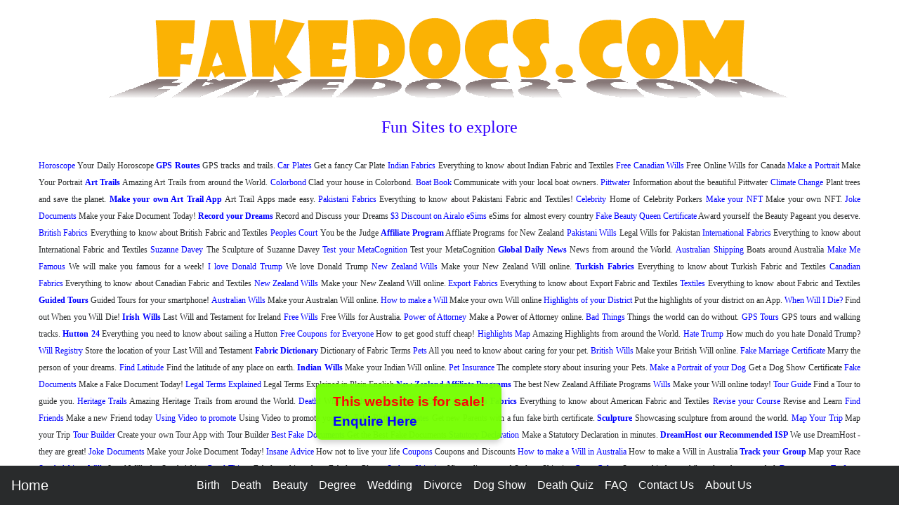

--- FILE ---
content_type: text/html
request_url: https://fakedocs.com/links.htm
body_size: 8911
content:
<!DOCTYPE html><html lang="en"><head>
<meta charset="utf-8">
<meta http-equiv="X-UA-Compatible" content="IE=edge">
<meta name="viewport" content="width=device-width, initial-scale=1, shrink-to-fit=no">
<link rel="icon" href="favicon.ico">
<link rel="stylesheet" href="https://maxcdn.bootstrapcdn.com/bootstrap/4.0.0-alpha.6/css/bootstrap.min.css" >
<!-- GetInlineCSS * - * - FD2-->
<style>

.heading {color: #3300FF; font-family: arial black; font-size: 1.5rem; font-weight: normal; text-align: center; margin: 0em 0em 0em 0em; }

/* Standard Links */ 
A:link    {color: #0000FF; text-decoration: none;}
A:visited {color: #0000FF; text-decoration: none;}
A:hover   {color: #CC00CC; text-decoration: underline;}

/* CopyRight */
.c {font-family: verdana, arial, sans-serif; color: #000000; font-size: 7pt; font-style: normal; text-align: center;}
.copyright {font-family: verdana, arial, sans-serif; color: #000000; font-size: 7pt; font-style: normal; text-align: center;}

/* Body */
.body {font-family: verdana, arial, sans-serif; font-size: 1rem; text-align: justify; margin: 1em 1em;  }

/* Form */
form { line-height: 200%;}

/* Footer Menu */
.footermenu {background: #FF9933; color: #FFFFFF; text-align: center; font-family: arial black, sans-serif; font-size: 12pt; border:1px solid red;}
.footermenu A:link    {color: #FFFFFF; text-decoration: underline;}
.footermenu A:visited {color: #FFFFFF; text-decoration: underline;}
.footermenu A:hover   {color: #FFFF00; text-decoration: underline;}

/* Side Menu */
.sidemenu {margin: 6px; color: #0000CC; font-family: arial, sans-serif; font-size: 12pt; font-weight: bold;}
.sidemenu A:link    {color: #FF6600; text-decoration: underline;}
.sidemenu A:visited {color: #FF6600; text-decoration: underline;}
.sidemenu A:hover   {color: #FFFF00; text-decoration: underline;}

/* NB */
.nb {color: #FF0000; text-align: justify; margin: 1em 1em;}

.l {color: #CC0000; font-family: verdana, arial, sans-serif; font-size: 10pt; font-weight: bold; text-align: center; margin: 0em 0em;}
.m {color: #0000ff; font-family: verdana, arial, sans-serif; font-size: 9pt; font-weight: bold; text-align: justify; margin: 1em 1em;}
.mc {color: #0000ff; font-family: verdana, arial, sans-serif; font-size: 9pt; font-weight: bold; text-align: center; margin: 1em 1em;}
.s {color: #000099; font-family: verdana, arial, sans-serif; font-size: 9pt; margin: 1em 1em; text-align: justify;}
.sw {color: #FF6600; font-family: verdana, arial, sans-serif; font-size: 9pt; text-align: justify; margin: 1em 1em;}
/* Standard Paragraph */
.sp {font-family: verdana, arial, sans-serif; font-size: 9pt; text-align: justify; margin: 1em 2em;}
/* Standard Heading */
.sh {color: #ff0000; font-family: verdana, arial, sans-serif; font-size: 9pt; text-align: justify; margin: 1em 1em;}

.sg {color: #000099; font-family: verdana, arial, sans-serif; font-size: 9pt; text-align: justify; margin: 1em 1em;}

.S2 {color: #000099; font-family: verdana, serif; font-size: 12pt; font-weight: bold; text-align: justify; }

.f {font-size: 8pt; font-weight: bold; text-align: center;}


/* Blue Index Top Right */
.tr {background: #0066FF; color: #FFFFFF; font-family: verdana, arial, sans-serif; font-size: 8pt; }
.tr A:link    {color: #FFFFFF; text-decoration: underline;}
.tr A:visited {color: #FFFFFF; text-decoration: underline;}
.tr A:hover   {color: #FFFF00; text-decoration: underline;}

/* Blue Index Bottom Row */
.br {background: #FF9933; color: #FFFFFF; font-family: verdana, arial, sans-serif; font-size: 7pt; }
.br A:link    {color: #FFFFFF; text-decoration: underline;}
.br A:visited {color: #FFFFFF; text-decoration: underline;}
.br A:hover   {color: #FFFF00; text-decoration: underline;}

/* Blue Index Left Column */
.lc {color: #FFFFFF; font-family: verdana, arial, sans-serif; font-size: 9pt; margin: 8px;}
.lc A:link    {color: #FFFFFF; text-decoration: underline;}
.lc A:visited {color: #FFFFFF; text-decoration: underline;}
.lc A:hover   {color: #FFFF00; text-decoration: underline;}

/* Blue Index Center Column */
.cc {color: #000000; font-family: verdana, arial, sans-serif; font-size: 8pt; text-align: justify; margin: 0px 10px;}
.cc A:link    {color: #0099FF; text-decoration: underline;}
.cc A:visited {color: #0099FF; text-decoration: underline;}
.cc A:hover   {color: #990000; text-decoration: underline;}

/* Blue Index Right Column */
.rc {margin: 14px; color: #0000CC; font-family: verdana, arial, sans-serif; font-size: 8pt; font-weight: bold; text-align: justify; }
.rc A:link    {color: #FFFFFF; text-decoration: underline;}
.rc A:visited {color: #FFFFFF; text-decoration: underline;}
.rc A:hover   {color: #FFFFFF; text-decoration: underline;}

/* Blue Heading */
.bh {color: #0000CC; font-family: verdana, arial, sans-serif; font-size: 9pt; font-weight: bold; text-align: center; margin: 0px; }
.bh A:link    {color: #0000CC; text-decoration: underline;}
.bh A:visited {color: #0000CC; text-decoration: underline;}
.bh A:hover   {color: #0099FF; text-decoration: underline;}

.bb {BORDER-RIGHT: #99ccff 1px solid; BORDER-TOP: #6699cc 1px solid; BACKGROUND: #f3f9ff; BORDER-LEFT: #6699cc 1px solid; COLOR: #000066; BORDER-BOTTOM: #99ccff 1px solid}

/* Orange Index Left Column */
.lco {margin: 6px; color: #FF6600; font-family: verdana, arial, sans-serif; font-size: 8pt; font-weight: bold;}
.lco A:link    {color: #FF6600; text-decoration: underline;}
.lco A:visited {color: #FF6600; text-decoration: underline;}
.lco A:hover   {color: #FFFF00; text-decoration: underline;}

/* Blue Index Left Column */
.lcb {margin: 6px; color: #0000CC; font-family: verdana, arial, sans-serif; font-size: 8pt; font-weight: bold;}
.lcb A:link    {color: #0000CC; text-decoration: underline;}
.lcb A:visited {color: #0000CC; text-decoration: underline;}
.lcb A:hover   {color: #0099FF; text-decoration: underline;}


body {
padding: 0rem 0rem 5rem 0rem; /* Put some space at the bottom of the screen for the nav bar */
text-align: center;
}

/* Put some space around Buttons */
.btn {margin: 0.5rem 0.5rem;}

/* Change Button Colour to match page header  */
.btn-primary {font-size: 1rem; border: #ffffff; background: #0a6fcd; color: #ffffff;}

/* Brighten the Menu Links */
li a:link { color: #fff !important; }
li a:hover { color: #ff0 !important; }

/* Put some space between labels and input fields */
.form-inline > * { margin:0 1rem !important;}

/* Adjust H1 */
h1{text-align: center; font-weight: 700; font-family: Arial, Helvetica, sans-serif;  color: #0a6fcd; line-height: 1.5;}

/* Adjust H3 */
h3{color: #ff0033; font-size: 2rem; font-weight: bold; }

/* Adjust Text size for different sized screens */
@media (min-width: 1200px) { h1{font-size: 36px;}} /* Large desktops and laptops */
@media (min-width: 992px) and (max-width: 1199px) {h1{font-size: 32px;}} /* Landscape tablets & med desktops */
@media (min-width: 768px) and (max-width: 991px) {h1{font-size: 28px;}}/* Portrait tablets and small desktops */
@media (max-width: 767px) {h1{font-size: 22px;}} /* Landscape phones and portrait tablets */
@media (max-width: 480px) {h1{font-size: 18px;}} /* Portrait phones and smaller */

@media (min-width: 1200px) {.siteName{font-size: 4.5em;}} /* Large desktops and laptops */
@media (min-width: 992px) and (max-width: 1199px) {.siteName{font-size: 4em;}} /* Landscape tablets & med desktops */
@media (min-width: 768px) and (max-width: 991px) {.siteName{font-size: 3.5em;}}/* Portrait tablets and small desktops */
@media (max-width: 767px) {.siteName{font-size: 2.5em;}} /* Landscape phones and portrait tablets */
@media (max-width: 480px) {.siteName{font-size: 2em;}} /* Portrait phones and smaller */
</style>
<title>Fun Sites to explore</title>
<meta name="Keywords" content="Fun websites" >
<meta name="Description" content="Some sites we think are worth a look." >
<meta name="Author" content="www.FakeDocs.com" >
<meta name="Copyright" content="All Text and Images Copyright www.FakeDocs.com 2001-2025" >
 
<!-- Snippet FacebookMetaTags START 8/11/2025 4:35:40 PM-->
<meta property="og:title" content="Fun Sites to explore" >
<meta property="og:type" content="website" >
<meta property="og:url" content="https://www.FakeDocs.com" >
<meta property="og:image" content="https://www.FakeDocs.com/g/logo.jpg" >
<meta property="og:site_name" content="No 1 for Fake Documents" >
<meta property="og:description" content="Make your Fake Document Today!" >
<meta property="fb:admins" content="100004505644280" >

<meta name="twitter:card" content="summary" >
<meta name="twitter:site" content="@WhatIsCoolWithU" >
<meta name="twitter:title" content="Fun Sites to explore" >
<meta name="twitter:description" content="Some sites we think are worth a look." >
<meta name="twitter:image" content="https://www.FakeDocs.com/g/logo.jpg" >

<link rel="canonical" href="https://FakeDocs.com/links.htm">
<!-- Snippet FacebookMetaTags END -->

<!-- Snippet LandingPageMetaTags START 8/11/2025 4:35:40 PM-->
<meta name='melwyn' content='FD2~Utility~Fun Sites to explore~Fun websites~ ~ ' />
<!-- Snippet LandingPageMetaTags END -->

<!-- Snippet HTML-BSHeader END -->

<SCRIPT src="g/currencydata.js" ></SCRIPT> 
<SCRIPT><!--
function sendMail() {window.location = 'mailto:' + '?subject=' + escape('Have you seen this site?') + '&body=' + escape('I thought you might be interested  . . .\n\n\t' + 'https://www.FakeDocs.com/');}
var logged = "n";
DefaultSessionParameters = "?awwaaDn000USD";
var me = window.location.pathname.substring(window.location.pathname.lastIndexOf('/') + 1, window.location.pathname.lastIndexOf('.') );
function goPage(page) {location.href = page + "?a" + document.visitorlocation.countrycode.value.toLowerCase() + product + price + source + logged + cost + document.visitorlocation.currencycode.value + search; return false;}
function OnLoad() {
var cc = document.visitorlocation.countrycode.value.toLowerCase();
var country = document.visitorlocation.countryname.value;
var ccy = document.visitorlocation.currencycode.value;
priceProduct = cy[ccy] + pr[price+product+ccy];
priceBrackets = " <font size=-1>(" +  cn[ccy] + ")</font>";
if (cy[ccy] == "$" && cc != "us") {priceProduct = priceProduct + priceBrackets };
if (product != "a") {document.getElementById('ShowPrice').innerHTML = priceProduct} else {document.getElementById('moola').innerHTML = "For just a couple of " + cz[ccy] + " you can get realistic looking joke document that you can print on your printer."; }
if (me == "prices") {ShowPriceTable();}
}
// Snippet SessionParameters START 8/11/2025 4:35:40 PM 
var sPath = window.location.pathname;
var sPage = sPath.substring(sPath.lastIndexOf('/') + 1, sPath.length - 4);
if (location.search.substring(7,8) != "n" && location.search.substring(7,8) != "Y") {PS = DefaultSessionParameters + sPage} else {PS = location.search}
style = PS.substring(1,2);
cc = PS.substring(2,4);
product = PS.substring(4,5);
price = PS.substring(5,6);
source = PS.substring(6,7);
logged = PS.substring(7,8);
cost = PS.substring(8,11);
currency = PS.substring(11,14);
search = PS.substring(14);
// Snippet SessionParameters END  


// --></SCRIPT>
<!-- Snippet foreSale-head START 8/11/2025 4:35:40 PM-->
<style>
        /* Define the animation keyframes for a zig-zag motion and fade */
        @keyframes zigzag-float {
            0% {bottom: 20px; left: 50%; transform: translateX(-50%);  opacity: 1;}
            25% {bottom: 25%; left: 40%; transform: translateX(-50%); }
            50% {bottom: 50%; left: 60%; transform: translateX(-50%);}
            75% {bottom: 75%; left: 40%; transform: translateX(-50%);}
            100% {bottom: 100%; left: 50%; transform: translateX(-50%); opacity: 0;}
        }

        #for-sale-message {
            position: fixed;
            bottom: 20px;
            left: 50%;
            transform: translateX(-50%);
            z-index: 1000;
            padding: 12px 24px;
            background-color: #76ff03; /* Bright lime green */
            color: #FF0000; /* Text color for better contrast */
            font-family: Arial, sans-serif;
            font-size: 1.2rem;
            font-weight: bold;
            border-radius: 8px;
            box-shadow: 0 4px 8px rgba(0, 0, 0, 0.2);
            
            /* Apply the zig-zag animation */
            /* It will run for 10s, with a 1s delay before starting */
            animation: zigzag-float 10s ease-in-out 1s forwards;
            opacity: 1; /* Initial opacity before the animation starts */
        }
    </style>
    
    <script>
        window.onload = function() {
            const messageElement = document.getElementById('for-sale-message');
            
            setTimeout(() => {
                if (messageElement) {
                    messageElement.style.bottom = '100%';
                    messageElement.style.opacity = '0';
                }
            }, 1000);
            
            setTimeout(() => {
                if (messageElement) {
                    messageElement.remove();
                }
            }, 6000);
        };
    </script>
<!-- Snippet foreSale-head END -->

</head>
<BODY class='body' onload='OnLoad();'>
<NOSCRIPT>
Recommended List of Links
</NOSCRIPT>

<div class="container-fluid" style="max-width: 1200px;">
<nav class="navbar navbar-toggleable-md navbar-inverse bg-inverse fixed-bottom" >
<button class="navbar-toggler navbar-toggler-right" type="button" data-toggle="collapse" data-target="#nED" aria-controls="nED" aria-expanded="false" aria-label="Toggle navigation">
<span class="navbar-toggler-icon"></span>
</button>
<a class="navbar-brand" href="index.htm">Home</a>
<div class="collapse navbar-collapse justify-content-center" id="nED">
<ul class="navbar-nav">
<!-- Snippet BS-Menu-FD2 START 8/11/2025 4:35:40 PM-->
<li class="nav-item"><a class="nav-link" href='joke-birth-certificate.htm'>Birth</a></li>
<li class="nav-item"><a class="nav-link" href='joke-death-certificate.htm'>Death</a></li>
<li class="nav-item"><a class="nav-link" href='joke-beauty-certificate.htm'>Beauty</a></li>
<li class="nav-item"><a class="nav-link" href='joke-college-degree.htm'>Degree</a></li>
<li class="nav-item"><a class="nav-link" href='joke-wedding-certificate.htm'>Wedding</a></li>
<li class="nav-item"><a class="nav-link" href='joke-divorce-certificate.htm'>Divorce</a></li>
<li class="nav-item"><a class="nav-link" href='https://my-dog.is-fabulous.com'>Dog Show</a></li>
<li class="nav-item"><a class="nav-link" href='https://when-will-i-die.is-fabulous.com'>Death Quiz</a></li>
<li class="nav-item"><a class="nav-link" href="faq.htm" >FAQ</a></li>
<li class="nav-item"><a class="nav-link" href="contactus.htm">Contact Us</a></li>
<li class="nav-item"><a class="nav-link" href="aboutus.htm" >About Us</a></li>
<!-- Snippet BS-Menu-FD2 END -->
</ul></div></nav>
<center><a href='//FakeDocs.com'><img class=img-responsive style="display: inline-block;  height: auto;  max-width: 100%; border: 0;" alt="Fun Sites to explore" src=g/fakedocs.png ></a></center>
<h1 class=heading>Fun Sites to explore</h1>
<div class=heading id='ShowPrice'></div>
<SCRIPT><!--
if (logged != "Y") {
document.write("<IFRAME SRC='../cgi-bin/VH.PL?awwaaDN000*' + window.location.pathname.substring(window.location.pathname.lastIndexOf('/') + 1)  frameborder=0  marginheight=0 marginwidth=0 scrolling=no width=0 height=0></IFRAME> ");
logged = "Y";
}
document.write("<IFRAME name=country SRC='../cgi-bin/VL.PL" + location.search + "' frameborder=0  marginheight=0 marginwidth=0 scrolling=no width=0 height=0></IFRAME>");
// --></SCRIPT>
<form method="post" name="visitorlocation" action="none">
<input type='hidden' name='countrycode'  value='US'>
<input type='hidden' name='countryname' value='the United States'>
<input type='hidden' name='currencycode' value='USD'>
</form>
<div style='font-family: verdana; font-size: 9pt; line-height: 11pt; padding:0; margin:0; display: inline; '> <h2 style='font-family: verdana; font-size: 9pt; line-height: 11pt; padding:0; margin:0; display: inline;'><a href='https://madhoroscope.is-fabulous.com/'>Horoscope</a></h2>&nbsp;Your Daily Horoscope
 <h3 style='font-family: verdana; font-size: 9pt; line-height: 11pt; padding:0; margin:0; display: inline;'><a href='https://MyGPSroute.Is-Fabulous.com/'>GPS Routes</a></h3>&nbsp;GPS tracks and trails.
 <h4 style='font-family: verdana; font-size: 9pt; line-height: 11pt; padding:0; margin:0; display: inline;'><a href='https://my-plate.is-fabulous.com/'>Car Plates</a></h4>&nbsp;Get a fancy Car Plate
 <h5 style='font-family: verdana; font-size: 9pt; line-height: 11pt; padding:0; margin:0; display: inline;'><a href='https://Fabric.Is-Fabulous.com/indian-fabric/'>Indian Fabrics</a></h5>&nbsp;Everything to know about Indian Fabric and Textiles
 <h6 style='font-family: verdana; font-size: 9pt; line-height: 11pt; padding:0; margin:0; display: inline;'><a href='https://WillsForCanada.com/'>Free Canadian Wills</a></h6>&nbsp;Free Online Wills for Canada
 <h2 style='font-family: verdana; font-size: 9pt; line-height: 11pt; padding:0; margin:0; display: inline;'><a href='https://my-portrait.is-fabulous.com/'>Make a Portrait</a></h2>&nbsp;Make Your Portrait
 <h3 style='font-family: verdana; font-size: 9pt; line-height: 11pt; padding:0; margin:0; display: inline;'><a href='https://MyGuidedTours.com/Art-Trails.MyGuidedTours.com/'>Art Trails</a></h3>&nbsp;Amazing Art Trails from around the World.
 <h4 style='font-family: verdana; font-size: 9pt; line-height: 11pt; padding:0; margin:0; display: inline;'><a href='https://colorbondhouse.is-fabulous.com/'>Colorbond</a></h4>&nbsp;Clad your house in Colorbond.
 <h5 style='font-family: verdana; font-size: 9pt; line-height: 11pt; padding:0; margin:0; display: inline;'><a href='https://my-boat.is-fabulous.com/'>Boat Book</a></h5>&nbsp;Communicate with your local boat owners.
 <h6 style='font-family: verdana; font-size: 9pt; line-height: 11pt; padding:0; margin:0; display: inline;'><a href='https://pittwaterafloat.is-fabulous.com/'>Pittwater</a></h6>&nbsp;Information about the beautiful Pittwater
 <h2 style='font-family: verdana; font-size: 9pt; line-height: 11pt; padding:0; margin:0; display: inline;'><a href='https://greenourplanet.is-fabulous.com/'>Climate Change</a></h2>&nbsp;Plant trees and save the planet.
 <h3 style='font-family: verdana; font-size: 9pt; line-height: 11pt; padding:0; margin:0; display: inline;'><a href='https://Art-Trails.MyGuidedTours.com'>Make your own Art Trail App</a></h3>&nbsp;Art Trail Apps made easy.
 <h4 style='font-family: verdana; font-size: 9pt; line-height: 11pt; padding:0; margin:0; display: inline;'><a href='https://Fabric.Is-Fabulous.com/pakistani-fabric/'>Pakistani Fabrics</a></h4>&nbsp;Everything to know about Pakistani Fabric and Textiles!
 <h5 style='font-family: verdana; font-size: 9pt; line-height: 11pt; padding:0; margin:0; display: inline;'><a href='https://celebrityporkers.is-fabulous.com/'>Celebrity</a></h5>&nbsp;Home of Celebrity Porkers
 <h6 style='font-family: verdana; font-size: 9pt; line-height: 11pt; padding:0; margin:0; display: inline;'><a href='https://my-nft.is-fabulous.com/'>Make your NFT</a></h6>&nbsp;Make your own NFT.
 <h2 style='font-family: verdana; font-size: 9pt; line-height: 11pt; padding:0; margin:0; display: inline;'><a href='https://FakeDocs.com/'>Joke Documents</a></h2>&nbsp;Make your Fake Document Today!
 <h3 style='font-family: verdana; font-size: 9pt; line-height: 11pt; padding:0; margin:0; display: inline;'><a href='https://My-Dream.is-Fabulous.com/'>Record your Dreams</a></h3>&nbsp;Record and Discuss your Dreams
 <h4 style='font-family: verdana; font-size: 9pt; line-height: 11pt; padding:0; margin:0; display: inline;'><a href='https://ref.airalo.com/gAzG'>$3 Discount on Airalo eSims</a></h4>&nbsp;eSims for almost every country
 <h5 style='font-family: verdana; font-size: 9pt; line-height: 11pt; padding:0; margin:0; display: inline;'><a href='https://www.fake-documents.com/fake-beauty-queen.htm'>Fake Beauty Queen Certificate</a></h5>&nbsp;Award yourself the Beauty Pageant you deserve.
 <h6 style='font-family: verdana; font-size: 9pt; line-height: 11pt; padding:0; margin:0; display: inline;'><a href='https://Fabric.Is-Fabulous.com/uk-fabric/'>British Fabrics</a></h6>&nbsp;Everything to know about British Fabric and Textiles
 <h2 style='font-family: verdana; font-size: 9pt; line-height: 11pt; padding:0; margin:0; display: inline;'><a href='https://ThePeoplesCourt.Is-Fabulous.com/'>Peoples Court</a></h2>&nbsp;You be the Judge
 <h3 style='font-family: verdana; font-size: 9pt; line-height: 11pt; padding:0; margin:0; display: inline;'><a href='https://Which-New-Zealand-Affiliates-Program.Is-Fabulous.com/'>Affiliate Program</a></h3>&nbsp;Affliate Programs for New Zealand
 <h4 style='font-family: verdana; font-size: 9pt; line-height: 11pt; padding:0; margin:0; display: inline;'><a href='https://Pakistan.MakeYourWill.com'>Pakistani Wills</a></h4>&nbsp;Legal Wills for Pakistan
 <h5 style='font-family: verdana; font-size: 9pt; line-height: 11pt; padding:0; margin:0; display: inline;'><a href='https://Fabric.Is-Fabulous.com/international-fabric/'>International Fabrics</a></h5>&nbsp;Everything to know about International Fabric and Textiles
 <h6 style='font-family: verdana; font-size: 9pt; line-height: 11pt; padding:0; margin:0; display: inline;'><a href='https://SuzanneDavey.com.au/'>Suzanne Davey</a></h6>&nbsp;The Sculpture of Suzanne Davey
 <h2 style='font-family: verdana; font-size: 9pt; line-height: 11pt; padding:0; margin:0; display: inline;'><a href='https://MetaCognition.is-Fabulous.com/'>Test your MetaCognition</a></h2>&nbsp;Test your MetaCognition
 <h3 style='font-family: verdana; font-size: 9pt; line-height: 11pt; padding:0; margin:0; display: inline;'><a href='https://Global-Daily-News.Is-Fabulous.com/'>Global Daily News</a></h3>&nbsp;News from around the World.
 <h4 style='font-family: verdana; font-size: 9pt; line-height: 11pt; padding:0; margin:0; display: inline;'><a href='https://waterways.is-fabulous.com/'>Australian Shipping</a></h4>&nbsp;Boats around Australia
 <h5 style='font-family: verdana; font-size: 9pt; line-height: 11pt; padding:0; margin:0; display: inline;'><a href='https://My-Fame.Is-Fabulous.com/'>Make Me Famous</a></h5>&nbsp;We will make you famous for a week!
 <h6 style='font-family: verdana; font-size: 9pt; line-height: 11pt; padding:0; margin:0; display: inline;'><a href='https://DonaldTrump.Is-Fabulous.com/'>I love Donald Trump</a></h6>&nbsp;We love Donald Trump
 <h2 style='font-family: verdana; font-size: 9pt; line-height: 11pt; padding:0; margin:0; display: inline;'><a href='https://NewZealand.MakeYourWill.com'>New Zealand Wills</a></h2>&nbsp;Make your New Zealand Will online.
 <h3 style='font-family: verdana; font-size: 9pt; line-height: 11pt; padding:0; margin:0; display: inline;'><a href='https://Fabric.Is-Fabulous.com/turk-kumaslar/'>Turkish Fabrics</a></h3>&nbsp;Everything to know about Turkish Fabric and Textiles
 <h4 style='font-family: verdana; font-size: 9pt; line-height: 11pt; padding:0; margin:0; display: inline;'><a href='https://Fabric.Is-Fabulous.com/canadian-fabric/'>Canadian Fabrics</a></h4>&nbsp;Everything to know about Canadian Fabric and Textiles
 <h5 style='font-family: verdana; font-size: 9pt; line-height: 11pt; padding:0; margin:0; display: inline;'><a href='https://Do-it-yourself-Wills.co.nz/'>New Zealand Wills</a></h5>&nbsp;Make your New Zealand Will online.
 <h6 style='font-family: verdana; font-size: 9pt; line-height: 11pt; padding:0; margin:0; display: inline;'><a href='https://Fabric.Is-Fabulous.com/export-fabric/'>Export Fabrics</a></h6>&nbsp;Everything to know about Export Fabric and Textiles
 <h2 style='font-family: verdana; font-size: 9pt; line-height: 11pt; padding:0; margin:0; display: inline;'><a href='https://Fabric.Is-Fabulous.com/'>Textiles</a></h2>&nbsp;Everything to know about Fabric and Textiles
 <h3 style='font-family: verdana; font-size: 9pt; line-height: 11pt; padding:0; margin:0; display: inline;'><a href='https://MyGuidedTours.com/'>Guided Tours</a></h3>&nbsp;Guided Tours for your smartphone!
 <h4 style='font-family: verdana; font-size: 9pt; line-height: 11pt; padding:0; margin:0; display: inline;'><a href='https://Australia.MakeYourWill.com'>Australian Wills</a></h4>&nbsp;Make your Australan Will online.
 <h5 style='font-family: verdana; font-size: 9pt; line-height: 11pt; padding:0; margin:0; display: inline;'><a href='https://how-to.MakeYourWill.com/'>How to make a Will</a></h5>&nbsp;Make your own Will online
 <h6 style='font-family: verdana; font-size: 9pt; line-height: 11pt; padding:0; margin:0; display: inline;'><a href='https://Highlights-Map.MyGuidedTours.com'>Highlights of your District</a></h6>&nbsp;Put the highlights of your district on an App.
 <h2 style='font-family: verdana; font-size: 9pt; line-height: 11pt; padding:0; margin:0; display: inline;'><a href='https://when-will-i-die.is-fabulous.com/'>When Will I Die?</a></h2>&nbsp;Find out When you Will Die!
 <h3 style='font-family: verdana; font-size: 9pt; line-height: 11pt; padding:0; margin:0; display: inline;'><a href='https://Ireland.MakeYourWill.com'>Irish Wills</a></h3>&nbsp;Last Will and Testament for Ireland
 <h4 style='font-family: verdana; font-size: 9pt; line-height: 11pt; padding:0; margin:0; display: inline;'><a href='https://FreeWillsOnline.com.au/'>Free Wills</a></h4>&nbsp;Free Wills for Australia.
 <h5 style='font-family: verdana; font-size: 9pt; line-height: 11pt; padding:0; margin:0; display: inline;'><a href='https://www.freewillsonline.com.au/free-power-of-attorney.htm'>Power of Attorney</a></h5>&nbsp;Make a Power of Attorney online.
 <h6 style='font-family: verdana; font-size: 9pt; line-height: 11pt; padding:0; margin:0; display: inline;'><a href='https://Crap.is-Fabulous.com/'>Bad Things</a></h6>&nbsp;Things the world can do without.
 <h2 style='font-family: verdana; font-size: 9pt; line-height: 11pt; padding:0; margin:0; display: inline;'><a href='https://gpswalkingtours.is-fabulous.com/'>GPS Tours</a></h2>&nbsp;GPS tours and walking tracks.
 <h3 style='font-family: verdana; font-size: 9pt; line-height: 11pt; padding:0; margin:0; display: inline;'><a href='https://Hutton24.is-fabulous.com'>Hutton 24</a></h3>&nbsp;Everything you need to know about sailing a Hutton
 <h4 style='font-family: verdana; font-size: 9pt; line-height: 11pt; padding:0; margin:0; display: inline;'><a href='https://My-Coupon.is-fabulous.com'>Free Coupons for Everyone</a></h4>&nbsp;How to get good stuff cheap!
 <h5 style='font-family: verdana; font-size: 9pt; line-height: 11pt; padding:0; margin:0; display: inline;'><a href='https://MyGuidedTours.com/Highlights-Map.MyGuidedTours.com/'>Highlights Map</a></h5>&nbsp;Amazing Highlights from around the World.
 <h6 style='font-family: verdana; font-size: 9pt; line-height: 11pt; padding:0; margin:0; display: inline;'><a href='https://DonaldTrump.is-fabulous.com/i-hate-donald-trump.htm'>Hate Trump</a></h6>&nbsp;How much do you hate Donald Trump?
 <h2 style='font-family: verdana; font-size: 9pt; line-height: 11pt; padding:0; margin:0; display: inline;'><a href='https://www.MakeYourWill.com/free-will-registry.htm'>Will Registry</a></h2>&nbsp;Store the location of your Last Will and Testament
 <h3 style='font-family: verdana; font-size: 9pt; line-height: 11pt; padding:0; margin:0; display: inline;'><a href='https://Fabric.is-fabulous.com/fabric-dictionary/index.htm'>Fabric Dictionary</a></h3>&nbsp;Dictionary of Fabric Terms
 <h4 style='font-family: verdana; font-size: 9pt; line-height: 11pt; padding:0; margin:0; display: inline;'><a href='https://careformypet.is-fabulous.com/'>Pets</a></h4>&nbsp;All you need to know about caring for your pet.
 <h5 style='font-family: verdana; font-size: 9pt; line-height: 11pt; padding:0; margin:0; display: inline;'><a href='https://Britain.MakeYourWill.com'>British Wills</a></h5>&nbsp;Make your British Will online.
 <h6 style='font-family: verdana; font-size: 9pt; line-height: 11pt; padding:0; margin:0; display: inline;'><a href='https://www.fake-documents.com/fake-marriage-certificate.htm'>Fake Marriage Certificate</a></h6>&nbsp;Marry the person of your dreams.
 <h2 style='font-family: verdana; font-size: 9pt; line-height: 11pt; padding:0; margin:0; display: inline;'><a href='https://eloc8.is-fabulous.com/'>Find Latitude</a></h2>&nbsp;Find the latitude of any place on earth.
 <h3 style='font-family: verdana; font-size: 9pt; line-height: 11pt; padding:0; margin:0; display: inline;'><a href='https://India.MakeYourWill.com'>Indian Wills</a></h3>&nbsp;Make your Indian Will online.
 <h4 style='font-family: verdana; font-size: 9pt; line-height: 11pt; padding:0; margin:0; display: inline;'><a href='https://CareForMyPet.is-fabulous.com/pet-insurance.htm'>Pet Insurance</a></h4>&nbsp;The complete story about insuring your Pets.
 <h5 style='font-family: verdana; font-size: 9pt; line-height: 11pt; padding:0; margin:0; display: inline;'><a href='https://My-Dog.is-Fabulous.com/'>Make a Portrait of your Dog</a></h5>&nbsp;Get a Dog Show Certificate
 <h6 style='font-family: verdana; font-size: 9pt; line-height: 11pt; padding:0; margin:0; display: inline;'><a href='https://Fake-Documents.com/'>Fake Documents</a></h6>&nbsp;Make a Fake Document Today!
 <h2 style='font-family: verdana; font-size: 9pt; line-height: 11pt; padding:0; margin:0; display: inline;'><a href='https://legaltermsexplained.is-fabulous.com/'>Legal Terms Explained</a></h2>&nbsp;Legal Terms Explained in Plain English
 <h3 style='font-family: verdana; font-size: 9pt; line-height: 11pt; padding:0; margin:0; display: inline;'><a href='https://which-new-zealand-affiliates-program.is-fabulous.com'>New Zealand Affiliate Programs</a></h3>&nbsp;The best New Zealand Affiliate Programs
 <h4 style='font-family: verdana; font-size: 9pt; line-height: 11pt; padding:0; margin:0; display: inline;'><a href='https://MakeYourWill.com/'>Wills</a></h4>&nbsp;Make your Will online today!
 <h5 style='font-family: verdana; font-size: 9pt; line-height: 11pt; padding:0; margin:0; display: inline;'><a href='https://MyGuidedTours.com/Tour-Guide.MyGuidedTours.com/'>Tour Guide</a></h5>&nbsp;Find a Tour to guide you.
 <h6 style='font-family: verdana; font-size: 9pt; line-height: 11pt; padding:0; margin:0; display: inline;'><a href='https://MyGuidedTours.com/Heritage-Trails.MyGuidedTours.com/'>Heritage Trails</a></h6>&nbsp;Amazing Heritage Trails from around the World.
 <h2 style='font-family: verdana; font-size: 9pt; line-height: 11pt; padding:0; margin:0; display: inline;'><a href='https://InsaneAdvice.is-fabulous.com/death-topic.htm'>Death!</a></h2>&nbsp;What people are saying about Death.
 <h3 style='font-family: verdana; font-size: 9pt; line-height: 11pt; padding:0; margin:0; display: inline;'><a href='https://Fabric.Is-Fabulous.com/us-fabric/'>American Fabrics</a></h3>&nbsp;Everything to know about American Fabric and Textiles
 <h4 style='font-family: verdana; font-size: 9pt; line-height: 11pt; padding:0; margin:0; display: inline;'><a href='https://my-revision.is-fabulous.com/'>Revise your Course</a></h4>&nbsp;Revise and Learn
 <h5 style='font-family: verdana; font-size: 9pt; line-height: 11pt; padding:0; margin:0; display: inline;'><a href='https://finding-friends.is-fabulous.com/'>Find Friends</a></h5>&nbsp;Make a new Friend today
 <h6 style='font-family: verdana; font-size: 9pt; line-height: 11pt; padding:0; margin:0; display: inline;'><a href='https://my-video.is-fabulous.com/'>Using Video to promote</a></h6>&nbsp;Using Video to promote yourself.
 <h2 style='font-family: verdana; font-size: 9pt; line-height: 11pt; padding:0; margin:0; display: inline;'><a href='https://www.Fake-Documents.com/fake-birth-certificate.htm'>Fake Birth Certificates</a></h2>&nbsp;Get new Parents with a fun fake birth certificate.
 <h3 style='font-family: verdana; font-size: 9pt; line-height: 11pt; padding:0; margin:0; display: inline;'><a href='https://sculpture-showcase.is-fabulous.com/'>Sculpture</a></h3>&nbsp;Showcasing sculpture from around the world.
 <h4 style='font-family: verdana; font-size: 9pt; line-height: 11pt; padding:0; margin:0; display: inline;'><a href='https://my-trip.is-fabulous.com/'>Map Your Trip</a></h4>&nbsp;Map your Trip
 <h5 style='font-family: verdana; font-size: 9pt; line-height: 11pt; padding:0; margin:0; display: inline;'><a href='https://MyGuidedTours.com/Tour-Builder.MyGuidedTours.com/'>Tour Builder</a></h5>&nbsp;Create your own Tour App with Tour Builder
 <h6 style='font-family: verdana; font-size: 9pt; line-height: 11pt; padding:0; margin:0; display: inline;'><a href='https://my-fake-document.is-fabulous.com/'>Best Fake Documents</a></h6>&nbsp;Get the Best Fake Documents
 <h2 style='font-family: verdana; font-size: 9pt; line-height: 11pt; padding:0; margin:0; display: inline;'><a href='https://www.freewillsonline.com.au/free-statutory-declaration.htm'>Statutory Declaration</a></h2>&nbsp;Make a Statutory Declaration in minutes.
 <h3 style='font-family: verdana; font-size: 9pt; line-height: 11pt; padding:0; margin:0; display: inline;'><a href='https://http://click.dreamhost.com/aff_c?offer_id=8&aff_id=15039'>DreamHost our Recommended ISP</a></h3>&nbsp;We use DreamHost - they are great!
 <h4 style='font-family: verdana; font-size: 9pt; line-height: 11pt; padding:0; margin:0; display: inline;'><a href='https://jokedocuments.is-fabulous.com/'>Joke Documents</a></h4>&nbsp;Make your Joke Document Today!
 <h5 style='font-family: verdana; font-size: 9pt; line-height: 11pt; padding:0; margin:0; display: inline;'><a href='https://insaneadvice.is-fabulous.com/'>Insane Advice</a></h5>&nbsp;How not to live your life
 <h6 style='font-family: verdana; font-size: 9pt; line-height: 11pt; padding:0; margin:0; display: inline;'><a href='https://my-coupon.is-fabulous.com/'>Coupons</a></h6>&nbsp;Coupons and Discounts
 <h2 style='font-family: verdana; font-size: 9pt; line-height: 11pt; padding:0; margin:0; display: inline;'><a href='https://www.QuickWills.com.au'>How to make a Will in Australia</a></h2>&nbsp;How to make a Will in Australia
 <h3 style='font-family: verdana; font-size: 9pt; line-height: 11pt; padding:0; margin:0; display: inline;'><a href='https://my-group.is-fabulous.com/'>Track your Group</a></h3>&nbsp;Map your Race
 <h4 style='font-family: verdana; font-size: 9pt; line-height: 11pt; padding:0; margin:0; display: inline;'><a href='https://SouthAfrica.MakeYourWill.com'>South African Wills</a></h4>&nbsp;Legal Wills for South Africa
 <h5 style='font-family: verdana; font-size: 9pt; line-height: 11pt; padding:0; margin:0; display: inline;'><a href='https://Is-Fabulous.com/'>Good Things</a></h5>&nbsp;Fabulous things for a Fabulous Planet.
 <h6 style='font-family: verdana; font-size: 9pt; line-height: 11pt; padding:0; margin:0; display: inline;'><a href='https://PittwaterAfloat.is-fabulous.com/sydney-shipping-map.htm'>Sydney Shipping</a></h6>&nbsp;View a live map of Sydney Shipping
 <h2 style='font-family: verdana; font-size: 9pt; line-height: 11pt; padding:0; margin:0; display: inline;'><a href='https://InsaneAdvice.is-fabulous.com/go-nuts.htm'>Crazy Colors</a></h2>&nbsp;Stare at this for a while and see how you feel.
 <h3 style='font-family: verdana; font-size: 9pt; line-height: 11pt; padding:0; margin:0; display: inline;'><a href='https://www.Ex-My-Ex.com'>Remove your Ex from your Photos</a></h3>&nbsp;Revist your history with out your Ex.
 <h4 style='font-family: verdana; font-size: 9pt; line-height: 11pt; padding:0; margin:0; display: inline;'><a href='https://My-Subconscious.is-Fabulous.com/'>Your Subconscious</a></h4>&nbsp;Test your subconscious powers.
 <h5 style='font-family: verdana; font-size: 9pt; line-height: 11pt; padding:0; margin:0; display: inline;'><a href='https://whats-cool.is-fabulous.com/'>What is Cool?</a></h5>&nbsp;What is cool?
 <h6 style='font-family: verdana; font-size: 9pt; line-height: 11pt; padding:0; margin:0; display: inline;'><a href='https://my-guru.is-fabulous.com/'>My Guru</a></h6>&nbsp;The Guru has all the answers.
 <h2 style='font-family: verdana; font-size: 9pt; line-height: 11pt; padding:0; margin:0; display: inline;'><a href='https://QuickWills.com.au/'>Australian Wills Online</a></h2>&nbsp;Australian Wills made online in minutes.
 <h3 style='font-family: verdana; font-size: 9pt; line-height: 11pt; padding:0; margin:0; display: inline;'><a href='https://keptsafe.com/'>You are Safe with us.</a></h3>&nbsp;Keeping things Safe.
 <h4 style='font-family: verdana; font-size: 9pt; line-height: 11pt; padding:0; margin:0; display: inline;'><a href='https://Canada.MakeYourWill.com'>Canadian Wills</a></h4>&nbsp;Make your Canadian Will online.
 <h5 style='font-family: verdana; font-size: 9pt; line-height: 11pt; padding:0; margin:0; display: inline;'><a href='https://how-we-think.is-fabulous.com/'>Your Subconscious</a></h5>&nbsp;Compare your way of thinking with others.
 <h6 style='font-family: verdana; font-size: 9pt; line-height: 11pt; padding:0; margin:0; display: inline;'><a href='https://Fabric.Is-Fabulous.com/australian-fabric/'>Australian Fabrics</a></h6>&nbsp;Everything to know about Australian Fabric and Textiles
 <h2 style='font-family: verdana; font-size: 9pt; line-height: 11pt; padding:0; margin:0; display: inline;'><a href='https://InsaneAdvice.is-fabulous.com/go-somewhere-random.htm'>Random Destinations</a></h2>&nbsp;Take a walk on the wildside - go somewhere Random!
 <h3 style='font-family: verdana; font-size: 9pt; line-height: 11pt; padding:0; margin:0; display: inline;'><a href='https://IrishWillsOnline.com/'>Irish Wills</a></h3>&nbsp;Irish Wills Online
 <h4 style='font-family: verdana; font-size: 9pt; line-height: 11pt; padding:0; margin:0; display: inline;'><a href='https://GoGain.is-Fabulous.com/'>Orienteering</a></h4>&nbsp;Home of the GoGain App
 <h5 style='font-family: verdana; font-size: 9pt; line-height: 11pt; padding:0; margin:0; display: inline;'><a href='https://DIY-Wills.co.uk/'>Free Wills UK</a></h5>&nbsp;Make your UK Will online for Free.
 <h6 style='font-family: verdana; font-size: 9pt; line-height: 11pt; padding:0; margin:0; display: inline;'><a href='https://Fabric.Is-Fabulous.com/chinese-fabric/'>Chinese Fabrics</a></h6>&nbsp;Everything to know about Chinese Fabric and Textiles
 <h2 style='font-family: verdana; font-size: 9pt; line-height: 11pt; padding:0; margin:0; display: inline;'><a href='https://How-Far-Is-It.com/'>How far is it?</a></h2>&nbsp;Find out how far it is between any two cities.
 <h3 style='font-family: verdana; font-size: 9pt; line-height: 11pt; padding:0; margin:0; display: inline;'><a href='https://Fabric.Is-Fabulous.com/tissu-francais/'>Francais Tissus</a></h3>&nbsp;Tout savoir sur les tissus et les textiles fran�ais
 <h4 style='font-family: verdana; font-size: 9pt; line-height: 11pt; padding:0; margin:0; display: inline;'><a href='https://Australian-Art-Gallery.com/'>Australian Art</a></h4>&nbsp;Australian Art and Artists
 <h5 style='font-family: verdana; font-size: 9pt; line-height: 11pt; padding:0; margin:0; display: inline;'><a href='https://your-past-life.is-fabulous.com/'>Past Lives</a></h5>&nbsp;Discover your Past Life online.
 <h6 style='font-family: verdana; font-size: 9pt; line-height: 11pt; padding:0; margin:0; display: inline;'><a href='https://making-your-own-art.is-fabulous.com/'>Make Art</a></h6>&nbsp;Make a work of art without lifting a brush.
 <h2 style='font-family: verdana; font-size: 9pt; line-height: 11pt; padding:0; margin:0; display: inline;'><a href='https://Hutton24.Is-Fabulous.com/'>Hutton 24</a></h2>&nbsp;Hutton 24 Sailing Yacht
</div>
<br>
<center><font color=red><b>N.B. Our docs are NOT of any use for fraud or criminal deception!</b></font></center>
<br><br>
<!-- Snippet GoogleAd-Auto-Delayed START 8/11/2025 4:35:40 PM-->
<!-- GoogleAd-Auto-Delayed -->
<ins class="adsbygoogle" data-ad-client="ca-pub-5913528583320324"> </ins>
  <script>
(function() {
  var done = false;
  var script = document.createElement('script');
  script.async = true;
  script.type = 'text/javascript';
  script.src = '//pagead2.googlesyndication.com/pagead/js/adsbygoogle.js';
  
  var createScript = setTimeout(
  function(){
  document.getElementsByTagName('HEAD').item(0).appendChild(script);
  }, 5000
  );
  
  script.onreadystatechange = script.onload = function(e) {
  if (!done && (!this.readyState || this.readyState == 'loaded' || this.readyState == 'complete')) {
  (adsbygoogle = window.adsbygoogle || []).push({});
  }
  };
  })();
</script>
<!-- Snippet GoogleAd-Auto-Delayed END -->

<br><br>
<div class=footermenu>
<a title='Tell someone else about this site' href='javascript:sendMail()'>Show &amp; Tell</a> ~ 
<a title='Questions, comments, complaints? Let us know.' href='contactus.htm'>Talk to us</a> ~ <a title='What information do we collect and what do we do with it.' href='pp.htm'>Privacy</a> ~ <a title='Who are we? Where are we?' href='aboutus.htm'>About us</a><br></div>
<br>
<!-- Snippet CopyRight START 8/11/2025 4:35:40 PM-->
<div class='small' id='copyright' style='text-align: center;'>All text and images &copy; <a href='//www.FakeDocs.com/'>www.FakeDocs.com</a> <script>document.write(new Date().getFullYear())</script></div>
<!-- Snippet CopyRight END -->

<!-- Snippet foreSale-body START 8/11/2025 4:35:40 PM-->
<div id="for-sale-message"> This website is for sale! <br><a href=https://FakeDocs.com/contactus.htm> Enquire Here </a></div>
<!-- Snippet foreSale-body END -->

<!--MELAD1S--><h2 style='font-size: 1em; text-align: center;'><a  href='https://Is-Fabulous.com/apple-is-fabulous-topic.htm' >Apple is fabulous</a></h2><!--MELAD1E-->
 
<div style='margin: auto;'>
<!-- Snippet GoogleAd-Auto-Delayed START 8/11/2025 4:35:40 PM-->
<!-- GoogleAd-Auto-Delayed -->
<ins class="adsbygoogle" data-ad-client="ca-pub-5913528583320324"> </ins>
  <script>
(function() {
  var done = false;
  var script = document.createElement('script');
  script.async = true;
  script.type = 'text/javascript';
  script.src = '//pagead2.googlesyndication.com/pagead/js/adsbygoogle.js';
  
  var createScript = setTimeout(
  function(){
  document.getElementsByTagName('HEAD').item(0).appendChild(script);
  }, 5000
  );
  
  script.onreadystatechange = script.onload = function(e) {
  if (!done && (!this.readyState || this.readyState == 'loaded' || this.readyState == 'complete')) {
  (adsbygoogle = window.adsbygoogle || []).push({});
  }
  };
  })();
</script>
<!-- Snippet GoogleAd-Auto-Delayed END -->

</div>
</div>
<!-- Bootstrap Stuff Start --> 
<script src="https://code.jquery.com/jquery-3.1.1.slim.min.js"></script>
<script src="https://cdnjs.cloudflare.com/ajax/libs/tether/1.4.0/js/tether.min.js" ></script>
<script src="https://maxcdn.bootstrapcdn.com/bootstrap/4.0.0-alpha.6/js/bootstrap.min.js" ></script>
<script src="https://maxcdn.bootstrapcdn.com/js/ie10-viewport-bug-workaround.js"></script>
<!-- Bootstrap Stuff End -->
<!-- Snippet HTML-BSFooter END -->

</body></html>


--- FILE ---
content_type: text/javascript
request_url: https://fakedocs.com/g/currencydata.js
body_size: 5834
content:
var pr = new Array(); pr["aeAUD"] = "5.95"; pr["beAUD"] = "4.95"; pr["ceAUD"] = "6.95"; pr["deAUD"] = "8.95"; pr["eeAUD"] = "7.95"; pr["aeCAD"] = "4.95"; pr["beCAD"] = "3.95"; pr["ceCAD"] = "6.95"; pr["deCAD"] = "8.95"; pr["eeCAD"] = "7.95"; pr["aeEUR"] = "4.95"; pr["beEUR"] = "3.95"; pr["ceEUR"] = "6.95"; pr["deEUR"] = "8.95"; pr["eeEUR"] = "7.95"; pr["aeGBP"] = "2.95"; pr["beGBP"] = "3.95"; pr["ceGBP"] = "6.95"; pr["deGBP"] = "8.95"; pr["eeGBP"] = "7.95"; pr["aeJPY"] = "295"; pr["beJPY"] = "195"; pr["ceJPY"] = "395"; pr["deJPY"] = "8.95"; pr["eeJPY"] = "7.95"; pr["aeNZD"] = "4.95"; pr["beNZD"] = "5.95"; pr["ceNZD"] = "6.95"; pr["deNZD"] = "8.95"; pr["eeNZD"] = "7.95"; pr["aeUSD"] = "5.95"; pr["beUSD"] = "4.95"; pr["ceUSD"] = "6.95"; pr["deUSD"] = "8.95"; pr["eeUSD"] = "7.95"; pr["afAUD"] = "0"; pr["bfAUD"] = "0"; pr["cfAUD"] = "0"; pr["dfAUD"] = "0"; pr["efAUD"] = "0"; pr["afCAD"] = "0"; pr["bfCAD"] = "0"; pr["cfCAD"] = "0"; pr["dfCAD"] = "0"; pr["efCAD"] = "0"; pr["afEUR"] = "0"; pr["bfEUR"] = "0"; pr["cfEUR"] = "0"; pr["dfEUR"] = "0"; pr["efEUR"] = "0"; pr["afGBP"] = "0"; pr["bfGBP"] = "0"; pr["cfGBP"] = "0"; pr["dfGBP"] = "0"; pr["efGBP"] = "0"; pr["afJPY"] = "0"; pr["bfJPY"] = "0"; pr["cfJPY"] = "0"; pr["dfJPY"] = "0"; pr["efJPY"] = "0"; pr["afNZD"] = "0"; pr["bfNZD"] = "0"; pr["cfNZD"] = "0"; pr["dfNZD"] = "0"; pr["efNZD"] = "0"; pr["afUSD"] = "0"; pr["bfUSD"] = "0"; pr["cfUSD"] = "0"; pr["dfUSD"] = "0"; pr["efUSD"] = "0"; pr["agAUD"] = "4.95"; pr["bgAUD"] = "3.95"; pr["cgAUD"] = "6.95"; pr["dgAUD"] = "8.95"; pr["egAUD"] = "7.95"; pr["agCAD"] = "4.95"; pr["bgCAD"] = "3.95"; pr["cgCAD"] = "6.95"; pr["dgCAD"] = "8.95"; pr["egCAD"] = "7.95"; pr["agEUR"] = "3.95"; pr["bgEUR"] = "3.95"; pr["cgEUR"] = "6.95"; pr["dgEUR"] = "8.95"; pr["egEUR"] = "7.95"; pr["agGBP"] = "2.95"; pr["bgGBP"] = "3.95"; pr["cgGBP"] = "6.95"; pr["dgGBP"] = "8.95"; pr["egGBP"] = "7.95"; pr["agJPY"] = "295"; pr["bgJPY"] = "195"; pr["cgJPY"] = "395"; pr["dgJPY"] = "8.95"; pr["egJPY"] = "7.95"; pr["agNZD"] = "4.95"; pr["bgNZD"] = "5.95"; pr["cgNZD"] = "6.95"; pr["dgNZD"] = "8.95"; pr["egNZD"] = "7.95"; pr["agUSD"] = "5.95"; pr["bgUSD"] = "4.95"; pr["cgUSD"] = "6.95"; pr["dgUSD"] = "8.95"; pr["egUSD"] = "7.95"; pr["ahAUD"] = "4.95"; pr["bhAUD"] = "3.95"; pr["chAUD"] = "6.95"; pr["dhAUD"] = "8.95"; pr["ehAUD"] = "7.95"; pr["ahCAD"] = "4.95"; pr["bhCAD"] = "3.95"; pr["chCAD"] = "6.95"; pr["dhCAD"] = "8.95"; pr["ehCAD"] = "7.95"; pr["ahEUR"] = "4.95"; pr["bhEUR"] = "3.95"; pr["chEUR"] = "6.95"; pr["dhEUR"] = "8.95"; pr["ehEUR"] = "7.95"; pr["ahGBP"] = "1.95"; pr["bhGBP"] = "3.95"; pr["chGBP"] = "6.95"; pr["dhGBP"] = "8.95"; pr["ehGBP"] = "7.95"; pr["ahJPY"] = "295"; pr["bhJPY"] = "195"; pr["chJPY"] = "395"; pr["dhJPY"] = "8.95"; pr["ehJPY"] = "7.95"; pr["ahNZD"] = "5.95"; pr["bhNZD"] = "4.95"; pr["chNZD"] = "6.95"; pr["dhNZD"] = "8.95"; pr["ehNZD"] = "7.95"; pr["ahUSD"] = "5.95"; pr["bhUSD"] = "4.95"; pr["chUSD"] = "6.95"; pr["dhUSD"] = "8.95"; pr["ehUSD"] = "7.95"; pr["abAUD"] = "4.95"; pr["bbAUD"] = "3.95"; pr["cbAUD"] = "6.95"; pr["dbAUD"] = "8.95"; pr["ebAUD"] = "7.95"; pr["abCAD"] = "4.95"; pr["bbCAD"] = "3.95"; pr["cbCAD"] = "6.95"; pr["dbCAD"] = "8.95"; pr["ebCAD"] = "7.95"; pr["abEUR"] = "4.95"; pr["bbEUR"] = "3.95"; pr["cbEUR"] = "6.95"; pr["dbEUR"] = "5"; pr["ebEUR"] = "7.95"; pr["abGBP"] = "2.95"; pr["bbGBP"] = "1.95"; pr["cbGBP"] = "2.95"; pr["dbGBP"] = "2"; pr["ebGBP"] = "3.95"; pr["abJPY"] = "295"; pr["bbJPY"] = "195"; pr["cbJPY"] = "395"; pr["dbJPY"] = "8.95"; pr["ebJPY"] = "7.95"; pr["abNZD"] = "5.95"; pr["bbNZD"] = "4.95"; pr["cbNZD"] = "6.95"; pr["dbNZD"] = "4"; pr["ebNZD"] = "7.95"; pr["abUSD"] = "5.95"; pr["bbUSD"] = "4.95"; pr["cbUSD"] = "6.95"; pr["dbUSD"] = "8.95"; pr["ebUSD"] = "7.95"; pr["acAUD"] = "4.95"; pr["bcAUD"] = "3.95"; pr["ccAUD"] = "6.95"; pr["dcAUD"] = "8.95"; pr["ecAUD"] = "7.95"; pr["acCAD"] = "4.95"; pr["bcCAD"] = "3.95"; pr["ccCAD"] = "6.95"; pr["dcCAD"] = "8.95"; pr["ecCAD"] = "7.95"; pr["acEUR"] = "4.95"; pr["bcEUR"] = "3.95"; pr["ccEUR"] = "6.95"; pr["dcEUR"] = "8.95"; pr["ecEUR"] = "7.95"; pr["acGBP"] = "2.95"; pr["bcGBP"] = "3.95"; pr["ccGBP"] = "6.95"; pr["dcGBP"] = "8.95"; pr["ecGBP"] = "7.95"; pr["acJPY"] = "295"; pr["bcJPY"] = "195"; pr["ccJPY"] = "395"; pr["dcJPY"] = "8.95"; pr["ecJPY"] = "7.95"; pr["acNZD"] = "5.95"; pr["bcNZD"] = "4.95"; pr["ccNZD"] = "6.95"; pr["dcNZD"] = "8.95"; pr["ecNZD"] = "7.95"; pr["acUSD"] = "5.95"; pr["bcUSD"] = "4.95"; pr["ccUSD"] = "6.95"; pr["dcUSD"] = "8.95"; pr["ecUSD"] = "7.95"; pr["adAUD"] = "4.95"; pr["bdAUD"] = "3.95"; pr["cdAUD"] = "6.95"; pr["ddAUD"] = "8.95"; pr["edAUD"] = "7.95"; pr["adCAD"] = "4.95"; pr["bdCAD"] = "3.95"; pr["cdCAD"] = "6.95"; pr["ddCAD"] = "8.95"; pr["edCAD"] = "7.95"; pr["adEUR"] = "4.95"; pr["bdEUR"] = "3.95"; pr["cdEUR"] = "6.95"; pr["ddEUR"] = "8.95"; pr["edEUR"] = "7.95"; pr["adGBP"] = "2.95"; pr["bdGBP"] = "3.95"; pr["cdGBP"] = "6.95"; pr["ddGBP"] = "8.95"; pr["edGBP"] = "7.95"; pr["adJPY"] = "295"; pr["bdJPY"] = "195"; pr["cdJPY"] = "395"; pr["ddJPY"] = "8.95"; pr["edJPY"] = "7.95"; pr["adNZD"] = "5.95"; pr["bdNZD"] = "4.95"; pr["cdNZD"] = "6.95"; pr["ddNZD"] = "8.95"; pr["edNZD"] = "7.95"; pr["adUSD"] = "5.95"; pr["bdUSD"] = "4.95"; pr["cdUSD"] = "6.95"; pr["ddUSD"] = "8.95"; pr["edUSD"] = "7.95"; 
var cn = new Array(); cn["AUD"] = "Australian Dollars"; cn["CAD"] = "Canadian Dollars"; cn["EUR"] = "European Euros"; cn["GBP"] = "British Pounds"; cn["JPY"] = "Japanese Yen"; cn["NZD"] = "New Zealand Dollars"; cn["USD"] = "US Dollars"; 
var ci = new Array(); ci["AUD"] = "dol"; ci["CAD"] = "cad"; ci["EUR"] = "eur"; ci["GBP"] = "gbp"; ci["JPY"] = "jpy"; ci["NZD"] = "dol"; ci["USD"] = "dol"; 
var cz = new Array(); cz["AUD"] = "bucks"; cz["CAD"] = "bucks"; cz["EUR"] = "euros"; cz["GBP"] = "quid"; cz["JPY"] = "yen"; cz["NZD"] = "bucks"; cz["USD"] = "bucks"; 
var cy = new Array(); cy["AUD"] = "$"; cy["CAD"] = "C$"; cy["EUR"] = "&euro;"; cy["GBP"] = "&pound;"; cy["JPY"] = "&yen;"; cy["NZD"] = "$"; cy["USD"] = "$"; 

